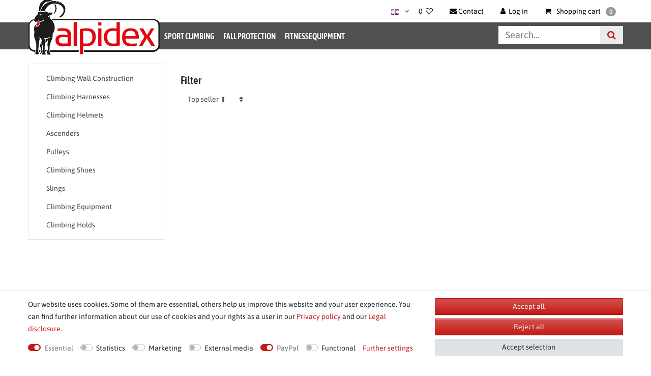

--- FILE ---
content_type: text/javascript; charset=utf-8
request_url: https://cdn02.plentymarkets.com/5rubvkuloybx/plugin/84/klettershop5/js/dist/chunks/ceres-client-19.min.js?v=df318dd1a0e07c39911d3ab3220f0668ffae1fc9
body_size: 731
content:
(window.webpackJsonp=window.webpackJsonp||[]).push([[19],{394:function(r,t,u){"use strict";u.r(t);var e=function(){var r=this.$createElement;return(this._self._c||r)("div",{class:this.pictureClass,style:this.backgroundSource})};e._withStripped=!0;var n=u(45),s=u(1),o={props:{url:"",fallbackUrl:"",pictureClass:""},data:function(){return{supported:void 0}},beforeMount:function(){var r=this;Object(n.c)((function(t){r.supported=t}))},computed:{backgroundSource:function(){if(!this.url)return null;var r;if(Object(s.c)(this.supported)&&(!this.supported&&null!==(r=this.fallbackUrl)&&void 0!==r&&r.length))return{backgroundImage:"url("+this.fallbackUrl+")"};return{backgroundImage:"url("+this.url+")"}}}},c=u(2),l=Object(c.a)(o,e,[],!1,null,null,null);l.options.__file="resources/js/src/app/components/common/BackgroundImg.vue";t.default=l.exports}}]);
//# sourceMappingURL=ceres-client-19.min.js.map

--- FILE ---
content_type: text/javascript; charset=utf-8
request_url: https://cdn02.plentymarkets.com/5rubvkuloybx/plugin/84/klettershop5/js/dist/chunks/ceres-client-39.min.js?v=df318dd1a0e07c39911d3ab3220f0668ffae1fc9
body_size: 869
content:
(window.webpackJsonp=window.webpackJsonp||[]).push([[39],{377:function(e,t,r){"use strict";r.r(t);var n=function(){var e=this,t=e.$createElement,r=e._self._c||t;return r("div",{staticClass:"selected-filters clearfix"},[e._l(e.tagList,(function(t){return r("span",{class:"text-appearance selected-filter filter-"+t.id+" "+e.marginClasses,style:e.marginInlineStyles,on:{click:function(r){return e.removeTag(t)}}},[r("i",{staticClass:"fa fa-times",attrs:{"aria-hidden":"true"}}),e._v(" "+e._s(t.name)+"\n    ")])})),e._v(" "),e.tagList.length>=2?r("span",{class:"bg-appearance selected-filter reset-all "+e.marginClasses,style:e.marginInlineStyles,on:{click:function(t){return e.resetAllTags()}}},[e._v("\n        "+e._s(e.$translate("Ceres::Template.itemFilterReset"))+"\n    ")]):e._e()],2)};n._withStripped=!0;r(29),r(8),r(3),r(49),r(17),r(50);var s=r(30);function i(e,t){var r=Object.keys(e);if(Object.getOwnPropertySymbols){var n=Object.getOwnPropertySymbols(e);t&&(n=n.filter((function(t){return Object.getOwnPropertyDescriptor(e,t).enumerable}))),r.push.apply(r,n)}return r}function l(e){for(var t=1;t<arguments.length;t++){var r=null!=arguments[t]?arguments[t]:{};t%2?i(Object(r),!0).forEach((function(t){a(e,t,r[t])})):Object.getOwnPropertyDescriptors?Object.defineProperties(e,Object.getOwnPropertyDescriptors(r)):i(Object(r)).forEach((function(t){Object.defineProperty(e,t,Object.getOwnPropertyDescriptor(r,t))}))}return e}function a(e,t,r){return t in e?Object.defineProperty(e,t,{value:r,enumerable:!0,configurable:!0,writable:!0}):e[t]=r,e}var c={props:{marginClasses:{type:String,default:null},marginInlineStyles:{type:String,default:null}},computed:Object(s.e)({tagList:function(e){return e.itemList.selectedFacets}}),methods:l(l({removeTag:function(e){this.selectFacet({facetValue:e}),this.loadItemList()},resetAllTags:function(){this.resetAllSelectedFacets(),this.loadItemList()}},Object(s.d)(["resetAllSelectedFacets"])),Object(s.b)(["selectFacet","loadItemList"]))},o=r(2),u=Object(o.a)(c,n,[],!1,null,null,null);u.options.__file="resources/js/src/app/components/itemList/filter/ItemFilterTagList.vue";t.default=u.exports}}]);
//# sourceMappingURL=ceres-client-39.min.js.map